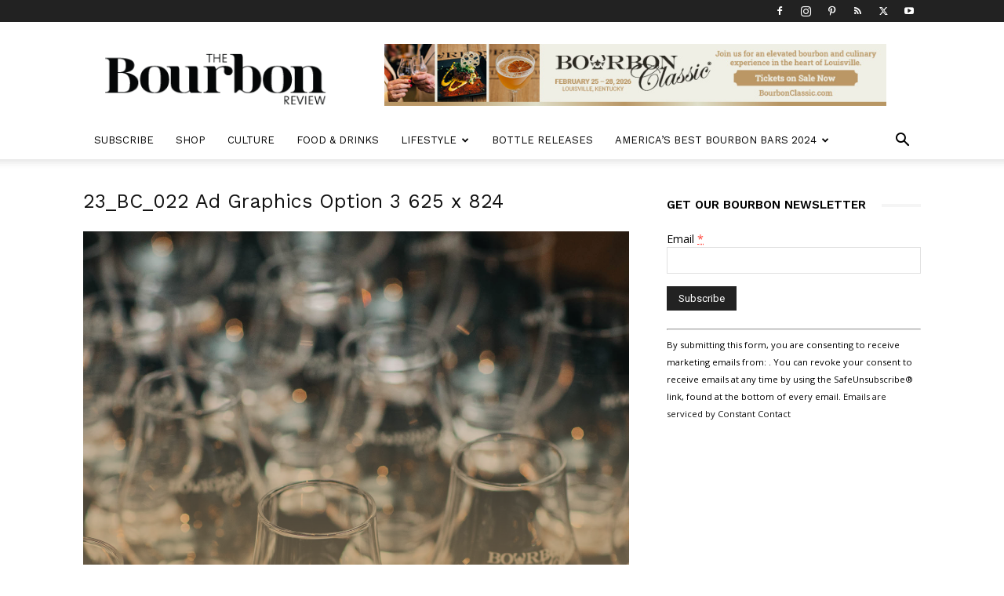

--- FILE ---
content_type: text/html; charset=UTF-8
request_url: https://www.gobourbon.com/wp-admin/admin-ajax.php?td_theme_name=Newspaper&v=12.6.9
body_size: -269
content:
{"19680":6}